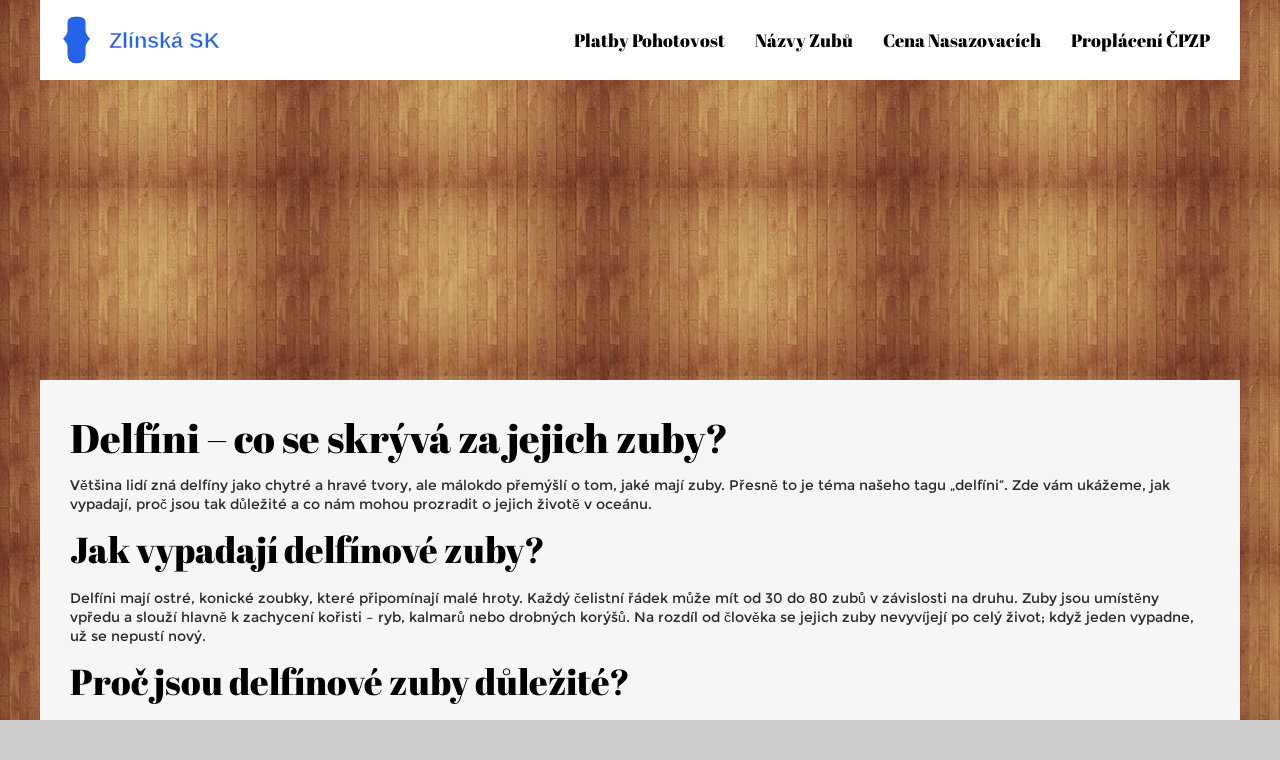

--- FILE ---
content_type: text/html; charset=UTF-8
request_url: https://vasenemocnicezlin.cz/tag/delfini/
body_size: 3970
content:

<!DOCTYPE html>
<html lang="cs" dir="ltr">

<head>
		<title>Delfíni – zajímavosti o zubech a péči</title>
	<meta charset="utf-8">
	<meta name="viewport" content="width=device-width, initial-scale=1">
	<meta name="robots" content="follow, index, max-snippet:-1, max-video-preview:-1, max-image-preview:large">
	<meta name="keywords" content="delfíni, zuby delfína, mořský život, zubní struktura, zajímavosti">
	<meta name="description" content="Objevte, jak vypadají zuby delfínů, proč jsou důležité pro jejich lov a co nám říkají o mořském světě. Praktické fakty i tipy v jedné sérii.">
	<meta property="og:title" content="Delfíni – zajímavosti o zubech a péči">
	<meta property="og:type" content="website">
	<meta property="og:website:modified_time" content="2024-07-25T09:44:25+00:00">
	<meta property="og:image" content="https://vasenemocnicezlin.cz/uploads/2024/07/co-jsou-zuby-na-delfina-vse-co-potrebujete-vedet.webp">
	<meta property="og:url" content="https://vasenemocnicezlin.cz/tag/delfini/">
	<meta property="og:locale" content="cs_CZ">
	<meta property="og:description" content="Objevte, jak vypadají zuby delfínů, proč jsou důležité pro jejich lov a co nám říkají o mořském světě. Praktické fakty i tipy v jedné sérii.">
	<meta property="og:site_name" content="Zlínská Stomatologická Klinika">
	<meta name="twitter:title" content="Delfíni – zajímavosti o zubech a péči">
	<meta name="twitter:description" content="Objevte, jak vypadají zuby delfínů, proč jsou důležité pro jejich lov a co nám říkají o mořském světě. Praktické fakty i tipy v jedné sérii.">
	<meta name="twitter:image" content="https://vasenemocnicezlin.cz/uploads/2024/07/co-jsou-zuby-na-delfina-vse-co-potrebujete-vedet.webp">
	<link rel="canonical" href="https://vasenemocnicezlin.cz/tag/delfini/">

	<script type="application/ld+json">
{
    "@context": "https:\/\/schema.org",
    "@type": "CollectionPage",
    "name": "Delfíni – zajímavosti o zubech a péči",
    "url": "https:\/\/vasenemocnicezlin.cz\/tag\/delfini\/",
    "keywords": "delfíni, zuby delfína, mořský život, zubní struktura, zajímavosti",
    "description": "Objevte, jak vypadají zuby delfínů, proč jsou důležité pro jejich lov a co nám říkají o mořském světě. Praktické fakty i tipy v jedné sérii.",
    "inLanguage": "cs-CZ",
    "publisher": {
        "@type": "Organization",
        "name": "Zlínská Stomatologická Klinika",
        "url": "https:\/\/vasenemocnicezlin.cz"
    },
    "hasPart": [
        {
            "@type": "BlogPosting",
            "@id": "https:\/\/vasenemocnicezlin.cz\/co-jsou-zuby-na-delfina-vse-co-potrebujete-vedet",
            "headline": "Co jsou zuby na delfína? Vše, co potřebujete vědět",
            "name": "Co jsou zuby na delfína? Vše, co potřebujete vědět",
            "keywords": "zuby delfína, delfíni, zvířecí zuby, zajímavosti o delfínech",
            "description": "Zuby delfína jsou fascinujícím tématem, které skrývá mnoho zajímavých informací. Tento článek poskytuje přehled o funkcích a struktuře delfíních zubů, jejich výměně a zásadní roli, kterou hrají v životě těchto fascinujících mořských tvorů. Přečtěte si, jak se delfíni starají o své zuby a proč jsou tyto zuby klíčovým nástrojem pro jejich přežití.",
            "inLanguage": "cs-CZ",
            "url": "https:\/\/vasenemocnicezlin.cz\/co-jsou-zuby-na-delfina-vse-co-potrebujete-vedet",
            "datePublished": "2024-07-25T09:44:25+00:00",
            "dateModified": "2024-07-25T09:44:25+00:00",
            "commentCount": 0,
            "author": {
                "@type": "Person",
                "@id": "https:\/\/vasenemocnicezlin.cz\/author\/tomas-kopecky\/",
                "url": "\/author\/tomas-kopecky\/",
                "name": "Tomáš Kopecký"
            },
            "image": {
                "@type": "ImageObject",
                "@id": "\/uploads\/2024\/07\/co-jsou-zuby-na-delfina-vse-co-potrebujete-vedet.webp",
                "url": "\/uploads\/2024\/07\/co-jsou-zuby-na-delfina-vse-co-potrebujete-vedet.webp",
                "width": "1280",
                "height": "720"
            },
            "thumbnail": {
                "@type": "ImageObject",
                "@id": "\/uploads\/2024\/07\/thumbnail-co-jsou-zuby-na-delfina-vse-co-potrebujete-vedet.webp",
                "url": "\/uploads\/2024\/07\/thumbnail-co-jsou-zuby-na-delfina-vse-co-potrebujete-vedet.webp",
                "width": "640",
                "height": "480"
            }
        }
    ],
    "potentialAction": {
        "@type": "SearchAction",
        "target": {
            "@type": "EntryPoint",
            "urlTemplate": "https:\/\/vasenemocnicezlin.cz\/search\/?s={search_term_string}"
        },
        "query-input": {
            "@type": "PropertyValueSpecification",
            "name": "search_term_string",
            "valueRequired": true
        }
    }
}
</script>
<script type="application/ld+json">
{
    "@context": "https:\/\/schema.org",
    "@type": "BreadcrumbList",
    "itemListElement": [
        {
            "@type": "ListItem",
            "position": 0,
            "item": {
                "@id": "https:\/\/vasenemocnicezlin.cz\/",
                "name": "Domů"
            }
        },
        {
            "@type": "ListItem",
            "position": 1,
            "item": {
                "@id": "https:\/\/vasenemocnicezlin.cz\/tag\/delfini\/",
                "name": "delfíni"
            }
        }
    ]
}
</script>

	<link rel="stylesheet" href="/css/main.css" type="text/css">
	<link rel="stylesheet" id="color-change" type="text/css" href="#">

	
<script async src="https://pagead2.googlesyndication.com/pagead/js/adsbygoogle.js?client=ca-pub-8213854237527814" crossorigin="anonymous"></script></head>

<body>
	

	<div class="boxed">
		<div class="overflow-content cat_boxed_wrapper">
			<header class="cat_top_wrapper">
				<div class="cat_logo">
					<a href="/">
												<img src="/images/logo.svg" alt="Zlínská Stomatologická Klinika">
											</a>
				</div>
				<div class="cat_menu_wrapper">
					<nav>
												<div class="collapse navbar-collapse cat_menu">
							<div class="close_btn">&times;</div>
							<div class="menu_overlay"></div>
							<ul class="nav navbar-nav">
																								<li > <a href="/platby-za-pohotovostni-sluzby-co-potrebujete-vedet">Platby pohotovost</a>
								</li>
																								<li > <a href="/jak-spravne-urcit-a-pojmenovat-jednotlive-zuby-nazvy-a-jejich-vyznam">Názvy zubů</a>
								</li>
																								<li > <a href="/kolik-stoji-nasazovaci-zuby-a-co-byste-meli-vedet">Cena nasazovacích</a>
								</li>
																								<li > <a href="/co-proplaci-ceska-prumyslova-zdravotni-pojistovna">Proplácení ČPZP</a>
								</li>
															</ul>
						</div>
											</nav>
				</div>
								<div class="menu_toggle">
					<span></span>
					<span></span>
					<span></span>
				</div>
							</header>

			<main class="cat_staff_wrapper cat_featured_service">
				<div class="container">
					
					<div class="top-content"><h1>Delfíni – co se skrývá za jejich zuby?</h1>
<p>Většina lidí zná delfíny jako chytré a hravé tvory, ale málokdo přemýšlí o tom, jaké mají zuby. Přesně to je téma našeho tagu „delfíni“. Zde vám ukážeme, jak vypadají, proč jsou tak důležité a co nám mohou prozradit o jejich životě v oceánu.</p>
<h2>Jak vypadají delfínové zuby?</h2>
<p>Delfíni mají ostré, konické zoubky, které připomínají malé hroty. Každý čelistní řádek může mít od 30 do 80 zubů v závislosti na druhu. Zuby jsou umístěny vpředu a slouží hlavně k zachycení kořisti – ryb, kalmarů nebo drobných korýšů. Na rozdíl od člověka se jejich zuby nevyvíjejí po celý život; když jeden vypadne, už se nepustí nový.</p>
<h2>Proč jsou delfínové zuby důležité?</h2>
<p>Zuby delfína nejsou určeny k žvýkání. Většinu potravy spolknou celou a jen je zachytí svými zoubky. To jim umožňuje lovit rychle a efektivně, což je klíčové v prostředí, kde se kořist často rychle vyhýbá. Navíc silná čelist a ostré zuby pomáhají delfínům rozdrtit krunýře menších živočichů.</p>
<p>Studie ukazují, že stav zubů může odhalit zdraví celého jedince. Zbytky potravy nebo poškozené zuby mohou signalizovat onemocnění ústní dutiny či problémy s výživou. Proto vědci často sbírají a analyzují delfínové zuby, aby lépe pochopili ekosystém oceánu.</p>
<p>Pokud vás zajímá více o tom, jak se starají o své zuby v přírodě, podívejte se na náš článek „Jak vypadají zuby delfína a jak se o ně starají?“. Najdete tam detailní popis struktury, různé druhy a tipy, jak rozpoznat zdravý úsměv u těchto mořských savců.</p>
<p>V závěru si připomeňme, že delfíni nejsou jen roztomilí akrobaté – jejich zuby jsou perfektním nástrojem k přežití v drsném oceánu. Když pochopíme, jak fungují, získáme nový pohled na celý mořský svět.</div>
					<div class="row">
												<div class="col-sm-6 col-lg-4">
							<div class="cat_staff_box">
								<div class="cat_hover_img">
																		<a href="/co-jsou-zuby-na-delfina-vse-co-potrebujete-vedet">
										<img src="/uploads/2024/07/co-jsou-zuby-na-delfina-vse-co-potrebujete-vedet.webp" class="img-responsive"
											alt="Co jsou zuby na delfína? Vše, co potřebujete vědět">
									</a>
																	</div>
								<div class="post-item-text">
									<h6>
										<a href="/co-jsou-zuby-na-delfina-vse-co-potrebujete-vedet" class="cat_view">
											Co jsou zuby na delfína? Vše, co potřebujete vědět
										</a>
									</h6>
									<p class="short-description">Zuby delfína jsou fascinujícím tématem, které skrývá mnoho zajímavých informací. Tento článek poskytuje přehled o funkcích a struktuře delfíních zubů, jejich výměně a zásadní roli, kterou hrají v životě těchto fascinujících mořských tvorů. Přečtěte si, jak se delfíni starají o své zuby a proč jsou tyto zuby klíčovým nástrojem pro jejich přežití.</p>
								</div>
								<a href="/co-jsou-zuby-na-delfina-vse-co-potrebujete-vedet" class="cat_view" data-hover="view menu"
									title="Co jsou zuby na delfína? Vše, co potřebujete vědět">
									Číst více								</a>
							</div>
						</div>
											</div>
					
									</div>
			</main>

			<footer class="cat_footer">
				<div class="container">
					<div class="row">
						<div class="col-md-3">
							<aside class="widget">
								<div class="footer_logo">
									<a href="/">
																				<img src="/images/logo.svg" alt="Zlínská Stomatologická Klinika">
																			</a>
								</div>
							</aside>
						</div>
						<div class="col-md-3">
							<aside class="widget">
								
																<div class="footer-links">
									<h3 class="footer-links-heading">Menu</h3>
									<ul class="links-list">
																														<li><a href="/o-nas">O nás</a></li>
																														<li><a href="/obchodni-podminky">Obchodní podmínky</a></li>
																														<li><a href="/zasady-ochrany-osobnich-udaju">Zásady ochrany osobních údajů</a></li>
																														<li><a href="/gdpr">GDPR</a></li>
																														<li><a href="/kontakt">Kontakt</a></li>
																			</ul>
								</div>
															</aside>
						</div>
						<div class="col-md-3">
							<aside class="widget">
															</aside>
						</div>
												<div class="col-md-3">
							<aside class="widget widget_recent_post">
								<h6 class="widget-title">Nedávný příspěvek</h6>
								<ul>
																											<li>
										<div class="cat_post_img">
																						<a href="/kompozitni-fazety-cena-naklady-a-vyhody">
												<img src="/uploads/2023/10/thumbnail-kompozitni-fazety-cena-naklady-a-vyhody.webp" alt="Kompozitní fazety cena: Náklady a výhody">
											</a>
																						<div class="cat_dish_img_caption"></div>
										</div>
										<div class="cat_post_data">
											<a href="/kompozitni-fazety-cena-naklady-a-vyhody">Kompozitní fazety cena: Náklady a výhody</a>
											<p>říj,  6 2023</p>
										</div>
									</li>
																											<li>
										<div class="cat_post_img">
																						<a href="/jaky-je-vliv-genetiky-na-mezizubni-kaz">
												<img src="/uploads/2023/09/thumbnail-jaky-je-vliv-genetiky-na-mezizubni-kaz.webp" alt="Jaký je vliv genetiky na mezizubní kaz?">
											</a>
																						<div class="cat_dish_img_caption"></div>
										</div>
										<div class="cat_post_data">
											<a href="/jaky-je-vliv-genetiky-na-mezizubni-kaz">Jaký je vliv genetiky na mezizubní kaz?</a>
											<p>zář, 13 2023</p>
										</div>
									</li>
																										</ul>
							</aside>
						</div>
											</div>
				</div>
			</footer>
			<footer class="cat_bottom_footer">
				<div class="container">
					<div class="row">
						<div class="cat_copyright  wow zoom">
							<p>&copy; 2026. Všechna práva vyhrazena.</p>
						</div>
					</div>
				</div>
			</footer>
		</div>

		<div class="totop">
			<div class="gototop">
				<a href="#">
					<div class="arrowgototop">
						<span class="go_to_top">
							<i class="fa fa-angle-up" aria-hidden="true"></i>
						</span>
					</div>
				</a>
			</div>
		</div>
	</div>

	<script src="/js/jquery.js" type="text/javascript"></script>
	<script src="/js/bootstrap.js" type="text/javascript"></script>
	<script src="/js/jquery.stellar.js" type="text/javascript"></script>
	<script src="/js/wow.js" type="text/javascript"></script>
	<script src="/js/plugins/gallery/jquery.magnific-popup.js" type="text/javascript"></script>
	<script src="/js/switcher.js" type="text/javascript"></script>
	<script src="/js/custom.js" type="text/javascript"></script>

	
</body>

</html>

--- FILE ---
content_type: text/html; charset=UTF-8
request_url: https://vasenemocnicezlin.cz/tag/delfini/
body_size: 3867
content:

<!DOCTYPE html>
<html lang="cs" dir="ltr">

<head>
		<title>Delfíni – zajímavosti o zubech a péči</title>
	<meta charset="utf-8">
	<meta name="viewport" content="width=device-width, initial-scale=1">
	<meta name="robots" content="follow, index, max-snippet:-1, max-video-preview:-1, max-image-preview:large">
	<meta name="keywords" content="delfíni, zuby delfína, mořský život, zubní struktura, zajímavosti">
	<meta name="description" content="Objevte, jak vypadají zuby delfínů, proč jsou důležité pro jejich lov a co nám říkají o mořském světě. Praktické fakty i tipy v jedné sérii.">
	<meta property="og:title" content="Delfíni – zajímavosti o zubech a péči">
	<meta property="og:type" content="website">
	<meta property="og:website:modified_time" content="2024-07-25T09:44:25+00:00">
	<meta property="og:image" content="https://vasenemocnicezlin.cz/uploads/2024/07/co-jsou-zuby-na-delfina-vse-co-potrebujete-vedet.webp">
	<meta property="og:url" content="https://vasenemocnicezlin.cz/tag/delfini/">
	<meta property="og:locale" content="cs_CZ">
	<meta property="og:description" content="Objevte, jak vypadají zuby delfínů, proč jsou důležité pro jejich lov a co nám říkají o mořském světě. Praktické fakty i tipy v jedné sérii.">
	<meta property="og:site_name" content="Zlínská Stomatologická Klinika">
	<meta name="twitter:title" content="Delfíni – zajímavosti o zubech a péči">
	<meta name="twitter:description" content="Objevte, jak vypadají zuby delfínů, proč jsou důležité pro jejich lov a co nám říkají o mořském světě. Praktické fakty i tipy v jedné sérii.">
	<meta name="twitter:image" content="https://vasenemocnicezlin.cz/uploads/2024/07/co-jsou-zuby-na-delfina-vse-co-potrebujete-vedet.webp">
	<link rel="canonical" href="https://vasenemocnicezlin.cz/tag/delfini/">

	<script type="application/ld+json">
{
    "@context": "https:\/\/schema.org",
    "@type": "CollectionPage",
    "name": "Delfíni – zajímavosti o zubech a péči",
    "url": "https:\/\/vasenemocnicezlin.cz\/tag\/delfini\/",
    "keywords": "delfíni, zuby delfína, mořský život, zubní struktura, zajímavosti",
    "description": "Objevte, jak vypadají zuby delfínů, proč jsou důležité pro jejich lov a co nám říkají o mořském světě. Praktické fakty i tipy v jedné sérii.",
    "inLanguage": "cs-CZ",
    "publisher": {
        "@type": "Organization",
        "name": "Zlínská Stomatologická Klinika",
        "url": "https:\/\/vasenemocnicezlin.cz"
    },
    "hasPart": [
        {
            "@type": "BlogPosting",
            "@id": "https:\/\/vasenemocnicezlin.cz\/co-jsou-zuby-na-delfina-vse-co-potrebujete-vedet",
            "headline": "Co jsou zuby na delfína? Vše, co potřebujete vědět",
            "name": "Co jsou zuby na delfína? Vše, co potřebujete vědět",
            "keywords": "zuby delfína, delfíni, zvířecí zuby, zajímavosti o delfínech",
            "description": "Zuby delfína jsou fascinujícím tématem, které skrývá mnoho zajímavých informací. Tento článek poskytuje přehled o funkcích a struktuře delfíních zubů, jejich výměně a zásadní roli, kterou hrají v životě těchto fascinujících mořských tvorů. Přečtěte si, jak se delfíni starají o své zuby a proč jsou tyto zuby klíčovým nástrojem pro jejich přežití.",
            "inLanguage": "cs-CZ",
            "url": "https:\/\/vasenemocnicezlin.cz\/co-jsou-zuby-na-delfina-vse-co-potrebujete-vedet",
            "datePublished": "2024-07-25T09:44:25+00:00",
            "dateModified": "2024-07-25T09:44:25+00:00",
            "commentCount": 0,
            "author": {
                "@type": "Person",
                "@id": "https:\/\/vasenemocnicezlin.cz\/author\/tomas-kopecky\/",
                "url": "\/author\/tomas-kopecky\/",
                "name": "Tomáš Kopecký"
            },
            "image": {
                "@type": "ImageObject",
                "@id": "\/uploads\/2024\/07\/co-jsou-zuby-na-delfina-vse-co-potrebujete-vedet.webp",
                "url": "\/uploads\/2024\/07\/co-jsou-zuby-na-delfina-vse-co-potrebujete-vedet.webp",
                "width": "1280",
                "height": "720"
            },
            "thumbnail": {
                "@type": "ImageObject",
                "@id": "\/uploads\/2024\/07\/thumbnail-co-jsou-zuby-na-delfina-vse-co-potrebujete-vedet.webp",
                "url": "\/uploads\/2024\/07\/thumbnail-co-jsou-zuby-na-delfina-vse-co-potrebujete-vedet.webp",
                "width": "640",
                "height": "480"
            }
        }
    ],
    "potentialAction": {
        "@type": "SearchAction",
        "target": {
            "@type": "EntryPoint",
            "urlTemplate": "https:\/\/vasenemocnicezlin.cz\/search\/?s={search_term_string}"
        },
        "query-input": {
            "@type": "PropertyValueSpecification",
            "name": "search_term_string",
            "valueRequired": true
        }
    }
}
</script>
<script type="application/ld+json">
{
    "@context": "https:\/\/schema.org",
    "@type": "BreadcrumbList",
    "itemListElement": [
        {
            "@type": "ListItem",
            "position": 0,
            "item": {
                "@id": "https:\/\/vasenemocnicezlin.cz\/",
                "name": "Domů"
            }
        },
        {
            "@type": "ListItem",
            "position": 1,
            "item": {
                "@id": "https:\/\/vasenemocnicezlin.cz\/tag\/delfini\/",
                "name": "delfíni"
            }
        }
    ]
}
</script>

	<link rel="stylesheet" href="/css/main.css" type="text/css">
	<link rel="stylesheet" id="color-change" type="text/css" href="#">

	
<script async src="https://pagead2.googlesyndication.com/pagead/js/adsbygoogle.js?client=ca-pub-8213854237527814" crossorigin="anonymous"></script></head>

<body>
	

	<div class="boxed">
		<div class="overflow-content cat_boxed_wrapper">
			<header class="cat_top_wrapper">
				<div class="cat_logo">
					<a href="/">
												<img src="/images/logo.svg" alt="Zlínská Stomatologická Klinika">
											</a>
				</div>
				<div class="cat_menu_wrapper">
					<nav>
												<div class="collapse navbar-collapse cat_menu">
							<div class="close_btn">&times;</div>
							<div class="menu_overlay"></div>
							<ul class="nav navbar-nav">
																								<li > <a href="/platby-za-pohotovostni-sluzby-co-potrebujete-vedet">Platby pohotovost</a>
								</li>
																								<li > <a href="/jak-spravne-urcit-a-pojmenovat-jednotlive-zuby-nazvy-a-jejich-vyznam">Názvy zubů</a>
								</li>
																								<li > <a href="/kolik-stoji-nasazovaci-zuby-a-co-byste-meli-vedet">Cena nasazovacích</a>
								</li>
																								<li > <a href="/co-proplaci-ceska-prumyslova-zdravotni-pojistovna">Proplácení ČPZP</a>
								</li>
															</ul>
						</div>
											</nav>
				</div>
								<div class="menu_toggle">
					<span></span>
					<span></span>
					<span></span>
				</div>
							</header>

			<main class="cat_staff_wrapper cat_featured_service">
				<div class="container">
					
					<div class="top-content"><h1>Delfíni – co se skrývá za jejich zuby?</h1>
<p>Většina lidí zná delfíny jako chytré a hravé tvory, ale málokdo přemýšlí o tom, jaké mají zuby. Přesně to je téma našeho tagu „delfíni“. Zde vám ukážeme, jak vypadají, proč jsou tak důležité a co nám mohou prozradit o jejich životě v oceánu.</p>
<h2>Jak vypadají delfínové zuby?</h2>
<p>Delfíni mají ostré, konické zoubky, které připomínají malé hroty. Každý čelistní řádek může mít od 30 do 80 zubů v závislosti na druhu. Zuby jsou umístěny vpředu a slouží hlavně k zachycení kořisti – ryb, kalmarů nebo drobných korýšů. Na rozdíl od člověka se jejich zuby nevyvíjejí po celý život; když jeden vypadne, už se nepustí nový.</p>
<h2>Proč jsou delfínové zuby důležité?</h2>
<p>Zuby delfína nejsou určeny k žvýkání. Většinu potravy spolknou celou a jen je zachytí svými zoubky. To jim umožňuje lovit rychle a efektivně, což je klíčové v prostředí, kde se kořist často rychle vyhýbá. Navíc silná čelist a ostré zuby pomáhají delfínům rozdrtit krunýře menších živočichů.</p>
<p>Studie ukazují, že stav zubů může odhalit zdraví celého jedince. Zbytky potravy nebo poškozené zuby mohou signalizovat onemocnění ústní dutiny či problémy s výživou. Proto vědci často sbírají a analyzují delfínové zuby, aby lépe pochopili ekosystém oceánu.</p>
<p>Pokud vás zajímá více o tom, jak se starají o své zuby v přírodě, podívejte se na náš článek „Jak vypadají zuby delfína a jak se o ně starají?“. Najdete tam detailní popis struktury, různé druhy a tipy, jak rozpoznat zdravý úsměv u těchto mořských savců.</p>
<p>V závěru si připomeňme, že delfíni nejsou jen roztomilí akrobaté – jejich zuby jsou perfektním nástrojem k přežití v drsném oceánu. Když pochopíme, jak fungují, získáme nový pohled na celý mořský svět.</div>
					<div class="row">
												<div class="col-sm-6 col-lg-4">
							<div class="cat_staff_box">
								<div class="cat_hover_img">
																		<a href="/co-jsou-zuby-na-delfina-vse-co-potrebujete-vedet">
										<img src="/uploads/2024/07/co-jsou-zuby-na-delfina-vse-co-potrebujete-vedet.webp" class="img-responsive"
											alt="Co jsou zuby na delfína? Vše, co potřebujete vědět">
									</a>
																	</div>
								<div class="post-item-text">
									<h6>
										<a href="/co-jsou-zuby-na-delfina-vse-co-potrebujete-vedet" class="cat_view">
											Co jsou zuby na delfína? Vše, co potřebujete vědět
										</a>
									</h6>
									<p class="short-description">Zuby delfína jsou fascinujícím tématem, které skrývá mnoho zajímavých informací. Tento článek poskytuje přehled o funkcích a struktuře delfíních zubů, jejich výměně a zásadní roli, kterou hrají v životě těchto fascinujících mořských tvorů. Přečtěte si, jak se delfíni starají o své zuby a proč jsou tyto zuby klíčovým nástrojem pro jejich přežití.</p>
								</div>
								<a href="/co-jsou-zuby-na-delfina-vse-co-potrebujete-vedet" class="cat_view" data-hover="view menu"
									title="Co jsou zuby na delfína? Vše, co potřebujete vědět">
									Číst více								</a>
							</div>
						</div>
											</div>
					
									</div>
			</main>

			<footer class="cat_footer">
				<div class="container">
					<div class="row">
						<div class="col-md-3">
							<aside class="widget">
								<div class="footer_logo">
									<a href="/">
																				<img src="/images/logo.svg" alt="Zlínská Stomatologická Klinika">
																			</a>
								</div>
							</aside>
						</div>
						<div class="col-md-3">
							<aside class="widget">
								
																<div class="footer-links">
									<h3 class="footer-links-heading">Menu</h3>
									<ul class="links-list">
																														<li><a href="/o-nas">O nás</a></li>
																														<li><a href="/obchodni-podminky">Obchodní podmínky</a></li>
																														<li><a href="/zasady-ochrany-osobnich-udaju">Zásady ochrany osobních údajů</a></li>
																														<li><a href="/gdpr">GDPR</a></li>
																														<li><a href="/kontakt">Kontakt</a></li>
																			</ul>
								</div>
															</aside>
						</div>
						<div class="col-md-3">
							<aside class="widget">
															</aside>
						</div>
												<div class="col-md-3">
							<aside class="widget widget_recent_post">
								<h6 class="widget-title">Nedávný příspěvek</h6>
								<ul>
																											<li>
										<div class="cat_post_img">
																						<a href="/doba-hojeni-zanetu-dasni-priciny-projevy-a-lecba">
												<img src="/uploads/2024/01/thumbnail-doba-hojeni-zanetu-dasni-priciny-projevy-a-lecba.webp" alt="Doba hojení zánětu dásní: Příčiny, projevy a léčba">
											</a>
																						<div class="cat_dish_img_caption"></div>
										</div>
										<div class="cat_post_data">
											<a href="/doba-hojeni-zanetu-dasni-priciny-projevy-a-lecba">Doba hojení zánětu dásní: Příčiny, projevy a léčba</a>
											<p>led, 28 2024</p>
										</div>
									</li>
																											<li>
										<div class="cat_post_img">
																						<a href="/keramicke-rovnatka-co-ocekavat-pri-prvni-navsteve-ortodontisty">
												<img src="/uploads/2023/09/thumbnail-keramicke-rovnatka-co-ocekavat-pri-prvni-navsteve-ortodontisty.webp" alt="Keramické rovnátka: Co očekávat při první návštěvě ortodontisty">
											</a>
																						<div class="cat_dish_img_caption"></div>
										</div>
										<div class="cat_post_data">
											<a href="/keramicke-rovnatka-co-ocekavat-pri-prvni-navsteve-ortodontisty">Keramické rovnátka: Co očekávat při první návštěvě ortodontisty</a>
											<p>zář, 11 2023</p>
										</div>
									</li>
																										</ul>
							</aside>
						</div>
											</div>
				</div>
			</footer>
			<footer class="cat_bottom_footer">
				<div class="container">
					<div class="row">
						<div class="cat_copyright  wow zoom">
							<p>&copy; 2026. Všechna práva vyhrazena.</p>
						</div>
					</div>
				</div>
			</footer>
		</div>

		<div class="totop">
			<div class="gototop">
				<a href="#">
					<div class="arrowgototop">
						<span class="go_to_top">
							<i class="fa fa-angle-up" aria-hidden="true"></i>
						</span>
					</div>
				</a>
			</div>
		</div>
	</div>

	<script src="/js/jquery.js" type="text/javascript"></script>
	<script src="/js/bootstrap.js" type="text/javascript"></script>
	<script src="/js/jquery.stellar.js" type="text/javascript"></script>
	<script src="/js/wow.js" type="text/javascript"></script>
	<script src="/js/plugins/gallery/jquery.magnific-popup.js" type="text/javascript"></script>
	<script src="/js/switcher.js" type="text/javascript"></script>
	<script src="/js/custom.js" type="text/javascript"></script>

	
</body>

</html>

--- FILE ---
content_type: text/html; charset=utf-8
request_url: https://www.google.com/recaptcha/api2/aframe
body_size: 267
content:
<!DOCTYPE HTML><html><head><meta http-equiv="content-type" content="text/html; charset=UTF-8"></head><body><script nonce="UcPUipsYy06DX0ZucbZE2g">/** Anti-fraud and anti-abuse applications only. See google.com/recaptcha */ try{var clients={'sodar':'https://pagead2.googlesyndication.com/pagead/sodar?'};window.addEventListener("message",function(a){try{if(a.source===window.parent){var b=JSON.parse(a.data);var c=clients[b['id']];if(c){var d=document.createElement('img');d.src=c+b['params']+'&rc='+(localStorage.getItem("rc::a")?sessionStorage.getItem("rc::b"):"");window.document.body.appendChild(d);sessionStorage.setItem("rc::e",parseInt(sessionStorage.getItem("rc::e")||0)+1);localStorage.setItem("rc::h",'1768843840952');}}}catch(b){}});window.parent.postMessage("_grecaptcha_ready", "*");}catch(b){}</script></body></html>

--- FILE ---
content_type: text/css; charset=utf-8
request_url: https://vasenemocnicezlin.cz/css/style.css
body_size: 6705
content:
body {
    background-image: url(../images/patterns/pattern-7.jpg) !important;
    background-attachment: fixed !important;
    font-family: 'Montserrat', sans-serif;
    font-size: 14px;
    line-height: 20px;
    color: #2b2b2b;
    background-color: #ccc;
    -webkit-font-smoothing: antialiased;
}

a,
a:hover,
a:focus,
a.active {
    outline: none;
    text-decoration: none;
    box-shadow: none;
    text-shadow: none;
}

button:focus {
    outline: none;
}

::selection {
    background: #cd3131;
    color: #fff;
    text-shadow: none;
}

body.boxed .cat_boxed_wrapper {
    margin: 0 auto;
    max-width: 1200px;
}

h1,
h2,
h3,
h4,
h5,
h6,
.h1,
.h2,
.h3,
.h4,
.h5,
.h6 {
    font-family: Abril Fatface;
    font-weight: 500;
    line-height: 1.1;
    color: #000000;
}

body .boxed .cat_boxed_wrapper {
    margin: 0 auto;
    max-width: 1200px;
}

.cat_red {
    color: #cd3131;
}

.p_t15 {
    padding-top: 15px;
}

.p_t30 {
    padding-top: 30px;
}

.p_t15 {
    padding-top: 15px;
}

.p_t20 {
    padding-top: 20px;
}

.overflow-content {
    overflow: hidden;
}

.cat_top_wrapper {
    width: 100%;
  	background-color: #fff;
    display: flex;
  	justify-content: space-between;
  	align-items: center;
  	flex-wrap: wrap;
    position: relative;
  	padding: 10px 15px;
}

.cat_top_heading {
    width: 100%;
    float: left;
    padding: 147px 0px 0px 70px;
}

.cat_heading_img {
    padding-left: 40px;
    width: 100%;
    float: left;
    transition: all 0.5s ease-in-out;
}

.cat_top_heading h2 {
    width: 100%;
    float: left;
    margin: 0px;
    color: #cd3131;
}

.cat_top_heading h1 {
    width: 100%;
    float: left;
    margin: 0px;
    line-height: 78px;
    padding-bottom: 41px;
}

.cat_menu_wrapper {
    position: relative;
    z-index: 10;
    overflow: hidden;
}

.menu_toggle {
    display: none;
}

.close_btn {
    opacity: 0;
    display: none;
}

li.dropdown_menu i.fa-caret-down {
    display: none;
}

.cat_menu {
   
}

.cat_menu ul {
    width: 100%;
    float: left;
    padding: 0px;
    margin: 0px;
}

.cat_menu ul li {
    float: left;
    list-style: none;
}

.cat_menu ul li a {
    color: #000000;
    font-size: 18px;
    font-family: Abril Fatface;
    text-transform: capitalize;
    margin: 0px 15px 0px;
    position: relative;
    padding: 0px;
    white-space: nowrap;
    transition: all 0.3s ease-in-out;
}

.cat_menu ul li:last-child a {
    margin-right: 0px;
}

.cat_menu ul li a.active {
    color: #cd3131;
}

.cat_menu ul li:first-child {
    margin-left: 20px;
}

.cat_menu ul li a:hover {
    color: #cd3131;
}

.cat_menu>ul>li>ul {
    visibility: hidden;
    opacity: 0;
    position: absolute;
    z-index: 100000;
    top: 102%;
    width: 180px;
    left: 0;
    box-shadow: 0 10px 15px 0 rgba(0, 0, 0, 0.3);
}

.cat_menu ul li:hover>ul {
    visibility: visible;
    opacity: 1;
    background: #fff;
    transform: translateY(0px);
    animation: slide_menu 0.1s;
}

.cat_menu ul li:hover>ul>li>ul {
    visibility: hidden;
    opacity: 0;
}

.cat_menu ul li ul li {
    display: block;
    padding: 0;
    text-align: left;
    width: 100%;
    margin-left: 0px !important;
}

.cat_menu ul li ul li a {
    font-size: 14px;
    font-weight: normal;
    padding: 10px 20px;
    color: #000;
    margin: 0px !important;
    width: 100%;
    display: block;
    transition: all 0.3s ease-in-out;
    -moz-transition: all 0.3s ease-in-out;
    -o-transition: all 0.3s ease-in-out;
    -ms-transition: all 0.3s ease-in-out;
    -webkit-transition: all 0.3s ease-in-out;
}

.cat_menu ul li ul li a:before {
    display: none;
}

.cat_menu ul>li>ul>li:hover a {
    background-color: #cd3131;
    color: #fff;
}

.cat_menu ul>li>ul>li>ul {
    position: absolute;
    left: 100%;
    top: 0;
    background-color: rgba(255, 255, 255, 0.8) !important;
}

.cat_menu ul>li>ul>li>ul li a:before {
    display: none;
}

.cat_menu ul li ul li:hover ul {
    opacity: 1;
    visibility: visible;
}

.cat_menu ul li ul li:hover ul li ul {
    opacity: 0;
    visibility: hidden;
}

.cat_menu ul li ul li ul li:hover ul {
    visibility: visible;
    opacity: 1;
}

.cat_menu ul>li>ul>li:hover ul li a {
    background-color: transparent;
    color: #000;
}

.cat_menu ul>li>ul>li>ul>li:hover a {
    background-color: #cd3131;
    color: #fff;
}

.cat_menu ul li ul li:hover ul li ul a {
    background-color: transparent;
    color: #000;
}

.cat_menu ul li ul li ul li ul li:hover a {
    background-color: #cd3131;
    color: #fff;
}

@keyframes slide_menu {
    from {
        transform: rotateY(35deg) skewX(10deg);
    }

    to {
        transform: rotateY(0deg) skewX(0deg);
    }
}

@-moz-keyframes slide_menu {
    from {
        -moz-transform: rotateY(35deg) skewX(10deg);
    }

    to {
        transform: rotateY(0deg) skewX(0deg);
    }
}

@-webkit-keyframes slide_menu {
    from {
        -webkit-transform: rotateY(35deg) skewX(10deg);
    }

    to {
        transform: rotateY(0deg) skewX(0deg);
    }
}

@-o-keyframes slide_menu {
    from {
        -o-transform: rotateY(35deg) skewX(10deg);
    }

    to {
        transform: rotateY(0deg) skewX(0deg);
    }
}

@-ms-keyframes slide_menu {
    from {
        -ms-transform: rotateY(35deg) skewX(10deg);
    }

    to {
        transform: rotateY(0deg) skewX(0deg);
    }
}

a.cat_view {
    font-size: 20px;
    color: #fff;
    font-family: Abril Fatface;
    text-transform: capitalize;
    transition: all 0.25s ease-in-out;
    width: 100%;
    float: left;
    display: inline-block;
}

a.cat_view i {
    position: relative;
    top: 0px;
    font-weight: 600;
    margin-left: 2px;
}

a.cat_view i:before {
    font-size: 16px;
}

a.cat_view:hover {
    color: #cd3131;
}

.cat_section_headings {
    width: 100%;
    float: left;
    text-align: center;
    z-index: 10;
    position: relative;
}

span.cat_subheading {
    width: 100%;
    float: left;
    font-size: 25px;
    color: #cd3131;
    font-family: 'Niconne', cursive;
}

.cat_section_headings h4 {
    width: 100%;
    float: left;
    color: #fff;
    margin: 0px;
    padding: 5px 0px 1px;
    text-transform: capitalize;
}

.cat_border {
    width: 53px;
    background-color: #cd3131;
    height: 1px;
    display: inline-block;
}

.cat_dish_overlay {
    position: absolute;
    background-color: rgba(0, 0, 0, 0.7);
    top: 0;
    left: 0;
    width: 100%;
    height: 100%;
}

.cat_dish_img_wrapper {
    width: 100%;
    float: left;
    padding-top: 40px;
    position: relative;
    z-index: 1;
}

.cat_dish_img {
    width: auto;
    float: left;
    margin: 0px 5px 5px 0px;
    position: relative;
    overflow: hidden;
}

.cat_dish_name {
    width: 255px;
    background-color: #fff;
    position: absolute;
    z-index: 1;
    top: 140px;
    right: -100%;
    padding: 25px 12px 25px 15px;
    transition: all 0.5s ease-in-out;
}

p.cat_dish_title {
    width: 100%;
    float: left;
    margin: 0px;
    font-size: 18px;
    text-transform: capitalize;
    padding-bottom: 4px;
}

p.cat_dish_title a {
    color: #cd3131;
}

.cat_dish_category {
    width: 100%;
    float: left;
}

.cat_dish_category ul {
    width: 100%;
    padding: 0px;
    margin: 0px;
}

.cat_dish_category ul li {
    float: left;
    list-style: none;
}

.cat_dish_category ul li a {
    text-transform: capitalize;
    color: #cd3131;
    display: block;
    position: relative;
    padding: 0px 5px;
}

.cat_dish_category ul li:first-child a {
    padding-left: 0px;
}

.cat_dish_category ul li:last-child a:after {
    display: none;
}

.cat_dish_category ul li a:after {
    content: "";
    background-color: #cd3131;
    transform: skewX(-15deg);
    -webkit-transform: skewX(-15deg);
    -moz-transform: skewX(-15deg);
    -o-transform: skewX(-15deg);
    -ms-transform: skewX(-15deg);
    display: inline-block;
    position: absolute;
    right: -1px;
    top: 3px;
    height: 15px;
    width: 1px;
}

.cat_dish_name span.dish_price {
    font-size: 20px;
    color: #cd3131;
    width: 100%;
    float: left;
    margin-top: 5px;
}

.cat_dish_img:hover .cat_dish_img_caption {
    top: 0;
}

.cat_dish_img:hover .cat_dish_name {
    right: 0px;
}

/*--Testimonial css start--*/

.cat_testi_wrapper {
    width: 100%;
    float: left;
    padding: 100px 0px;
    background-color: #fff;
}

.cat_testi_wrapper .cat_section_headings h4 {
    color: #000;
}

.cat_testi_inner {
    width: 100%;
    float: left;
    padding-top: 50px;
    position: relative;
}

.cat_testi_slider {
    width: 100%;
    float: left;
    background-color: #1d1d1d;
    padding-top: 20px;
    position: relative;
}

.cat_testi_box {
    width: 100%;
    float: left;
    -webkit-animation: fadeinanim 5s infinite;
    -moz-animation: fadeinanim 5s infinite;
    -o-animation: fadeinanim 5s infinite;
    animation: fadeinanim 5s infinite;
    -webkit-animation-timing-function: linear;
}

@keyframes fadeinanim {
    10% {
        opacity: 1;
    }

    25% {
        opacity: 50%;
    }

    92% {
        opacity: 90%;
    }
}

.cat_testi_img {
    width: 100%;
    float: left;
    padding-left: 5px;
    -webkit-backface-visibility: hidden;
    backface-visibility: hidden;
}

.cat_testi_img img {
    width: auto !important;
    -webkit-backface-visibility: hidden;
    backface-visibility: hidden;
}

.cat_testi_data {
    width: 100%;
    float: left;
    padding: 70px 61px 0px 5px;
}

.cat_testi_data h5 {
    width: 100%;
    float: left;
    margin: 0px;
    color: #fff;
    padding-bottom: 5px;
}

.cat_testi_data span {
    width: 100%;
    float: left;
    color: #fff;
    font-size: 15px;
}

.cat_testi_data p {
    width: 100%;
    float: left;
    color: #fff;
    margin: 0px;
    padding-top: 10px;
}

span.nws_date {
    width: 100%;
    float: left;
    font-size: 30px;
    color: #cd3131;
    font-family: Abril Fatface;
    padding-bottom: 5px;
}

span.nws_month {
    width: 100%;
    float: left;
    font-size: 20px;
    text-transform: capitalize;
    color: #cd3131;
    font-family: Abril Fatface;
}

.input_wrapper {
    position: relative;
    float: left;
}

button.cat-btn {
    background-color: #cd3131;
    border: 1px solid #cd3131;
    color: #fff;
    font-size: 24px;
    padding: 12px 30px;
    margin-left: 8px;
    position: relative;
    z-index: 1;
}

.cat-btn:before {
    content: "";
    position: absolute;
    z-index: -1;
    top: 0;
    bottom: 0;
    left: 0;
    right: 0;
    background: #fff;
    -webkit-transform: scaleY(0);
    transform: scaleY(0);
    -webkit-transform-origin: 50%;
    transform-origin: 50%;
    -webkit-transition-property: transform;
    transition-property: transform;
    -webkit-transition-duration: 0.3s;
    transition-duration: 0.3s;
    -webkit-transition-timing-function: ease-out;
    transition-timing-function: ease-out;
}

button.cat-btn:hover:before {
    -webkit-transform: scaleY(1);
    transform: scaleY(1);
}

button.cat-btn:hover i {
    color: #cd3131;
}

footer.cat_footer {
    width: 100%;
    float: left;
    background-color: #000000;
    padding: 55px 0px;
    overflow: hidden;
}

.footer_logo a img {
	width: 150px;
  	max-width: 100%;
  	height: auto;
}

.widget {
    width: 100%;
    float: left;
}

.cat_footer h6.widget-title {
    color: #fff;
    width: 100%;
    float: left;
    text-transform: capitalize;
    margin: 0px;
    padding-bottom: 23px;
}

.widget ul {
    list-style: none;
    padding: 0;
    margin: 0;
}

.cat_footer .widget.recent_post_feed ul li .content p {
    color: #cd3131;
    text-decoration: none;
    margin-bottom: 0px;
}

.cat_footer aside.widget.widget_recent_post ul li {
    width: 100%;
    float: left;
    margin-bottom: 5px;
}

.footer-links {
	margin: 0 0 20px 0;
}

.footer-links h3 {
    font-size: 20px;
    color: #fff;
}

.footer-links ul {
    list-style: none;
    padding-left: 0;
}

.footer-links ul li {
    padding: 5px 0;
}

.footer-links ul li a {
    color: #fff;
}

.widget.widget_recent_post ul li .cat_post_img {
    width: 70px;
    height: 60px;
    float: left;
    margin: 0px 10px 10px 0px;
    position: relative;
    overflow: hidden;
}

.widget.widget_recent_post .cat_dish_img_caption {
    position: absolute;
    top: 100%;
    left: 0;
    right: 0;
    bottom: 0;
    background: rgba(205, 49, 49, 0.63);
    text-align: center;
    transition: all 0.5s ease;
}

aside.widget.widget_recent_post ul li .cat_post_data a {
    color: #666666;
    text-decoration: none;
}

aside.widget.widget_recent_post ul li .cat_post_data p {
    color: #cd3131;
    text-decoration: none;
    margin-bottom: 0px;
}

aside.widget.widget_recent_post ul li:hover .cat_dish_img_caption {
    top: 0px;
}

footer.cat_bottom_footer {
    width: 100%;
    float: left;
    background-color: #000;
    padding: 20px;
    position: relative;
}

footer.cat_bottom_footer:before {
    position: absolute;
    background-color: #161616;
    width: 770px;
    content: "";
    top: 0;
    left: 50%;
    height: 1px;
    transform: translate(-50%);
}

.cat_copyright {
    width: 100%;
    float: left;
    text-align: center;
}

.cat_copyright p {
    width: 100%;
    float: left;
    margin: 0px;
    color: #a1a1a1;
}

span.cat_cal_icon {
    position: absolute;
    top: 49px;
    right: 8px;
    color: #666;
}

span.cat_cal_icon i:before {
    font-size: 13px;
}

.cat_button {
    float: left;
    width: 100%;
    text-align: center;
    margin-top: 30px;
}

.cat_button .btn {
    padding: 9px 37px;
    font-size: 14px;
    border-radius: 6px;
    color: #fff;
    background-color: #cd3131;
    position: relative;
    z-index: 1;
    text-transform: capitalize;
}

.cat_button .btn:before {
    content: "";
    position: absolute;
    z-index: -1;
    top: 0;
    bottom: 0;
    left: 0;
    right: 0;
    background: #fff;
    -webkit-transform: scaleY(0);
    transform: scaleY(0);
    -webkit-transform-origin: 50%;
    transform-origin: 50%;
    -webkit-transition-property: transform;
    transition-property: transform;
    -webkit-transition-duration: 0.3s;
    transition-duration: 0.3s;
    -webkit-transition-timing-function: ease-out;
    transition-timing-function: ease-out;
    border-radius: 6px;
}

.cat_button .btn:hover {
    color: #cd3131;
}

.cat_button .btn:hover:before {
    transform: scaleY(1);
}

.cat_menu_wrapper_2 {
    width: 100%;
    float: left;
}

.cat_logo {
  	padding: 0 30px 0 0;
}

.cat_logo a {
  	display: inline-block;
    font-family: Abril Fatface;
    font-weight: 500;
    font-size: 28px;
    color: #cd3131;
    line-height: 1.2;
    margin: 0;
}

.cat_logo a img {
	width: 300px;
  	max-width: 100%;
  	height: auto;
}

.cat_quick_menu {
    position: absolute;
    top: 0;
    z-index: 1;
    left: 50%;
    margin-left: -52px;
    text-align: center;
    z-index: 100000000;
}

.cat_menu_img img {
    border-radius: 4px;
}

.cat_menu_category {
    width: 100%;
    float: left;
    padding: 30px;
    text-align: left;
}

.cat_menu_category p {
    font-size: 14px;
    width: 100%;
    float: left;
    margin: 0px;
    text-transform: capitalize;
}

.cat_menu_events {
    width: 100%;
    float: left;
    text-align: center;
    padding-top: 20px;
}

ul.cat_menu_check {
    width: 100%;
    float: left;
    padding: 0px;
    margin: 0px;
}

ul.cat_menu_check li {
    float: left;
    list-style: none;
    border: 1px solid #000;
    border-radius: 4px;
    margin-right: 16px;
    position: relative;
    cursor: pointer;
    padding-bottom: 10px;
}

ul.cat_menu_check li:last-child {
    margin-right: 0px;
}

.check_title {
    position: absolute;
    top: 15px;
    width: 100%;
    text-align: center;
    cursor: pointer;
}

span.cat_tab_icon i:before {
    font-size: 36px;
}

ul.cat_menu_check li input[type=checkbox]:checked+label {
    color: #cd3131 !important;
}

ul.cat_menu_check li label {
    font-weight: 400;
    display: block;
    margin: 0px;
}

span.cat_tab_icon {
    width: 100%;
    float: left;
    cursor: pointer;
}

ul.cat_menu_check li input[type="checkbox"] {
    min-width: 128px;
    top: 50%;
    left: 0;
    cursor: pointer;
    visibility: hidden;
    margin: 0px;
    z-index: 10000;
}

ul.cat_menu_check li.check_border_color {
    border-color: #cd3131;
}

.cat_tab_form {
    width: 100%;
    float: left;
}

div#err3 {
    width: 100%;
    float: left;
    position: absolute;
    top: 72%;
}

.cat_bread_wrapper {
    width: 100%;
    float: left;
    background-color: #cd3131;
    padding: 28px 0px 28px 0px;
}

.cat_bread_wrapper.fixed-top {
    position: fixed;
    top: 0;
    z-index: 1000000000;
}

.cat_bread_wrapper.fixed-top {
    padding: 10px 0px 10px 0px;
    -webkit-transition: height .4s ease, opacity .3s ease;
    -o-transition: height .4s ease, opacity .3s ease;
    transition: height .4s ease, opacity .3s ease;
}

body.boxed .cat_boxed_wrapper .cat_bread_wrapper.fixed-top {
    max-width: 1200px;
}

.cat_breadcrumbs {
    width: 100%;
    float: left;
}

.cat_breadcrumbs h1,
.cat_breadcrumbs h3 {
    margin: 0px;
    color: #fff;
    text-transform: capitalize;
    width: auto;
    float: left;
    display: inline-block;
}

.cat_breadcrumbs h1 {
    font-size: 40px;
}

.cat_bread_wrapper .breadcrumb li {
    color: #fff;
    text-transform: capitalize;
    font-size: 16px;
}

.cat_bread_wrapper .breadcrumb li a {
    color: #fff;
    text-transform: capitalize;
    font-size: 16px;
    transition: all 0.25s ease-in-out;
    -webkit-transition: all 0.25s ease-in-out;
    -o-transition: all 0.25s ease-in-out;
    -ms-transition: all 0.25s ease-in-out;
    -moz-transition: all 0.25s ease-in-out;
}

.cat_bread_wrapper .breadcrumb li a:hover {
    color: #000;
}

.cat_bread_wrapper .breadcrumb>li+li:before {
    color: #fff;
}

.cat_bread_wrapper .breadcrumb {
    padding: 0;
    margin-bottom: 0;
    background-color: transparent;
    border-radius: 0px;
    float: right;
    padding-top: 14px;
}

.cat_bread_wrapper .breadcrumb h3 {
    width: 100%;
    float: left;
    color: #fff;
    text-transform: capitalize;
    margin: 0px;
}

.cat_about_section {
    width: 100%;
    float: left;
    padding: 100px 0px;
    background-color: #f6f6f6;
}

.cat_about_section .cat_section_headings h4 {
    color: #000;
}

.cat_about_content h6 {
    width: 100%;
    float: left;
    margin: 0px;
    margin-bottom: 15px;
}

.cat_about_content p {
    width: 100%;
    float: left;
    margin: 0px;
    margin-bottom: 25px;
}

.cat_about_content {
    width: 100%;
    float: left;
    margin-top: 45px;
}

.cat_about_img:hover .cat_add_img_caption {
    top: 9px;
}

.cat_about_img:hover .cat_add_zoom.cat_so_icons ul {
    transform: scale(1);
    -moz-transform: scale(1);
    -ms-transform: scale(1);
    -o-transform: scale(1);
    -webkit-transform: scale(1);
}

.cat_add_zoom.cat_so_icons ul {
    width: 100%;
    float: left;
    padding: 0px;
    margin: 0px;
    list-style: none;
    text-align: center;
    transform: scale(0);
    -moz-transform: scale(0);
    -ms-transform: scale(0);
    -o-transform: scale(0);
    -webkit-transform: scale(0);
    transition-delay: 0.3s !important;
    -moz-transition-delay: 0.3s !important;
    -ms-transition-delay: 0.3s !important;
    -o-transition-delay: 0.3s !important;
    -webkit-transition-delay: 0.3s !important;
    transition: all 0.4s;
    -moz-transition: all 0.4s;
    -ms-transition: all 0.4s;
    -o-transition: all 0.4s;
    -webkit-transition: all 0.4s;
}

.cat_add_zoom.cat_so_icons ul li {
    float: left;
    display: inline-block;
}

.cat_add_zoom.cat_so_icons ul li a {
    color: #000;
    font-size: 16px;
    width: 40px;
    height: 40px;
    display: block;
    line-height: 40px;
    background-color: #fff;
    border-radius: 100%;
    margin-left: 10px;
    transition: all 0.5s ease-in-out;
    -webkit-transition: all 0.5s ease-in-out;
    -moz-transition: all 0.5s ease-in-out;
    -o-transition: all 0.5s ease-in-out;
    -ms-transition: all 0.5s ease-in-out;
    position: relative;
    z-index: 1;
    text-align: center;
}

.cat_add_zoom.cat_so_icons ul li a:before {
    content: "";
    position: absolute;
    z-index: -1;
    top: 0;
    left: 0;
    right: 0;
    bottom: 0;
    background-color: #cd3131;
    -webkit-transform: scale(0);
    transform: scale(0);
    -webkit-transition-property: transform;
    transition-property: transform;
    -webkit-transition-duration: 0.3s;
    transition-duration: 0.3s;
    -webkit-transition-timing-function: ease-out;
    transition-timing-function: ease-out;
    border-radius: 100%;
    border: 1px solid #cd3131;
}

.cat_add_zoom.cat_so_icons ul li:hover a:before {
    -webkit-transform: scale(1);
    transform: scale(1);
}

.cat_add_zoom.cat_so_icons ul li:hover a i {
    color: #fff;
}

.cat_about_content a.cat_view {
    color: #000;
    text-transform: none;
}

.cat_about_content a.cat_view i {
    top: 0px;
}

.cat_about_content a.cat_view i:before {
    font-size: 15px;
}

.cat_about_content a.cat_view:hover {
    color: #cd3131;
}

.cat_history_wrapper {
    background-color: #fff;
    width: 100%;
    float: left;
    padding: 100px 0px;
}

.cat_history_more a.cat_view {
    color: #000;
    padding-top: 13px;
    float: left;
    width: 100%;
}

.cat_history_more a.cat_view:hover {
    color: #cd3131;
}

.cat_history_wrapper .cat_section_headings h4 {
    color: #000;
}

.cat_history_inner {
    width: 100%;
    float: left;
    margin-top: 45px;
}

.cat_history_inner h6 {
    width: 100%;
    float: left;
    margin: 0px;
    margin-bottom: 25px;
    line-height: 25px;
}

.cat_history_box {
    width: 100%;
    float: left;
}

.cat_best_service_wrapper {
    width: 100%;
    float: left;
    background-image: url(https://placehold.it/1900X1000);
    background-size: cover;
    padding: 100px 0px;
    position: relative;
}

.cat_best_service_wrapper .cat_section_headings span.cat_subheading {
    color: #fff;
}

.cat_best_service_wrapper .cat_border {
    background-color: #fff;
}

.cat_best_service_content {
    width: 100%;
    text-align: center;
    position: relative;
    z-index: 10;
    margin-top: 45px;
    float: left;
    padding: 0px 118px;
}

.cat_best_service_content h6 {
    color: #fff;
    width: 100%;
    float: left;
    margin: 0px;
}

.cat_best_service_content p {
    width: 100%;
    float: left;
    color: #fff;
    margin: 0px;
    margin-top: 15px;
    position: relative;
    z-index: 10;
}

.cat_staff_wrapper {
    width: 100%;
    float: left;
    padding: 100px 0px;
    background-color: #fff;
}

.cat_staff_wrapper .cat_section_headings h4 {
    color: #000;
}

/*-------------------------- top content --------------------- */

.top-content {
	padding: 20px 0;
}

.top-content h1 {
	font-size: 40px;
    line-height: 1.4;
  	margin: 0 0 10px 0;
}

@media screen and (max-width: 768px) {
	.top-content h1 {
        font-size: 36px;
    }
}

.top-content h2 {
	font-size: 36px;
    line-height: 1.4;
  	margin: 0 0 15px 0;
}

@media screen and (max-width: 768px) {
	.top-content h2 {
        font-size: 30px;
        margin: 0 0 10px 0;
    }
}

.top-content p {
	line-height: 1.4;
}

/*------------------------- top content end ----------------- */

.cat_staff_box {
    width: 100%;
    float: left;
}

.cat_staff_img {
    width: 100%;
    float: left;
    overflow: hidden;
}

.cat_staff_img.cat_hover_img .cat_add_img_caption {
    background: rgba(0, 0, 0, 0.8);
}

.cat_staff_img img {
    transition: all 0.5s ease-in-out;
    -webkit-transition: all 0.5s ease-in-out;
    -moz-transition: all 0.5s ease-in-out;
    -ms-transition: all 0.5s ease-in-out;
}

.cat_staff_box:hover .cat_staff_img img {
    -webkit-transform: scale(1.3);
    transform: scale(1.3);
}

.cat_staff_img img {
    width: 100%;
}

.cat_staff_box h6 {
    width: 100%;
    float: left;
    margin: 0;
    margin-top: 17px;
    text-transform: capitalize;
}

.cat_staff_box p {
    width: 100%;
    float: left;
    margin: 0px;
    margin: 10px 0px 23px;
}

.cat_staff_box a.cat_view {
    color: #000;
    text-transform: none;
}

.cat_staff_box a.cat_view:hover {
    color: #cd3131;
}

.cat_staff_box a.cat_view i:before {
    font-size: 17px;
}

.cat_staff_box a.cat_view i {
    top: 0px;
    margin-left: 6px;
}

.cat_about_testimonial {
    width: 100%;
    float: left;
    background-image: url(https://placehold.it/1400X440);
    padding: 100px 0px;
    background-attachment: fixed;
    position: relative;
    background-size: cover;
}

.cat_about_slider {
    width: 100%;
    float: left;
    text-align: center;
    position: relative;
    z-index: 1000;
}

.cat_about_slider p {
    width: 100%;
    float: left;
    color: #fff;
    padding-top: 20px;
    margin: 0px;
    line-height: 25px;
}

.cat_about_slider h6 {
    width: 100%;
    float: left;
    color: #fff;
    margin: 0px;
    padding: 10px 0px 10px;
    text-transform: capitalize;
}

span.cat_ad_no {
    color: #cd3131;
}

.cat_hover_img {
    position: relative;
}

.cat_hover_img .cat_add_img_caption {
    position: absolute;
    top: 100%;
    left: 9px;
    right: 9px;
    bottom: 9px;
    background: rgba(205, 49, 49, 0.8);
    text-align: center;
    transition: all 0.8s ease;
}

.cat_staff_box:hover h6 {
    color: #cd3131;
}

.cat_staff_box:hover .cat_add_img_caption {
    top: 9px;
}

.cat_add_zoom {
    display: block;
    position: absolute;
    top: 50%;
    left: 50%;
    z-index: 100;
    color: #fff;
    transform: translate(-50%, -50%);
}

.cat_add_zoom a.advantage_zoom i {
    color: #fff;
    text-align: center;
    transform: scale(0);
    transition-delay: 0.3s !important;
    transition: all 0.4s;
    display: block;
}

.cat_staff_box:hover .cat_add_zoom a.advantage_zoom i {
    transform: scale(1);
    -moz-transform: scale(1);
    -ms-transform: scale(1);
    -o-transform: scale(1);
    -webkit-transform: scale(1);
}

.cat_dish_price {
    display: inline-block;
    position: absolute;
    top: 50%;
    transform: translateY(-50%);
    left: 16px;
    z-index: 100;
    color: #fff;
    right: 16px;
    text-align: center;
}

.cat_dish_price .cat_dish_pri {
    text-align: center;
    transition-delay: 0.3s;
    transition: all 0.5s;
    -webkit-transition: all 0.5s;
    transform: scale(0);
    float: none;
    display: inline-block;
}

.cat_dish_price h5 {
    color: #fff;
    margin: 0px;
    padding-bottom: 15px;
    text-transform: capitalize;
}

span.cat_dish_dolar {
    font-size: 30px;
    font-family: abril;
    font-weight: 800;
    width: 100%;
}

.cat_staff_wrapper.cat_featured_service {
    background-color: #f6f6f6;
}

.cat_staff_wrapper.cat_featured_service .cat_staff_box .cat_add_zoom {
    top: 50%;
    left: 50%;
    transform: translate(-50%, -50%);
}

.cat_about_content.cat_spacl_events {
    margin-top: 0px;
}

.cat_staff_wrapper.cat_featured_service .cat_staff_box .cat_add_zoom a i:before {
    font-size: 90px;
    display: block;
}

span.cat_cat_icon {
    width: 70px;
    height: 70px;
    background-color: #cd3131;
    display: block;
    color: #fff;
    line-height: 70px;
    text-align: center;
    border-radius: 50%;
    position: relative;
    z-index: 1;
    float: left;
}

.cat_cat_data {
    width: 87%;
    float: left;
    padding-left: 30px;
}

.cat_cat_data h5 {
    width: 100%;
    float: left;
    margin: 0px;
    padding-bottom: 10px;
}

.cat_cat_data p {
    width: 100%;
    float: left;
    margin-bottom: 0px;
}

span.cat_cat_icon:before {
    content: "";
    position: absolute;
    z-index: -1;
    top: 0;
    left: 0;
    right: 0;
    bottom: 0;
    background: #fff;
    transform: scale(0);
    transition-property: transform;
    transition-duration: 0.3s;
    transition-timing-function: ease-out;
    border-radius: 100%;
    border: 1px solid #cd3131;
}

.cat_about_content.cat_spacl_events .cat_section_headings {
    text-align: left;
}

.cat_about_content.cat_spacl_events .cat_section_headings h3 {
    margin: 0px;
}

.cat_about_content.cat_spacl_events p {
    margin-top: 20px;
}

sub.cat_event_date {
    position: relative;
    margin-left: 12px;
}

sub.cat_event_date:before {
    content: "";
    background-color: #fff;
    transform: skewX(-15deg);
    display: inline-block;
    position: absolute;
    left: -4px;
    top: -6px;
    height: 36px;
    width: 2px;
}

/*--Blog css start--*/

.cat_blog_wrapper {
    width: 100%;
    float: left;
    padding: 100px 0px;
    background-color: #fff;
}

@media screen and (max-width: 768px) {
    .cat_blog_wrapper {
        padding: 40px 0px;
    }
}

.cat_blog_post {
    width: 100%;
    float: left;
}

.cat_blog_post_img {
    width: 100%;
    float: left;
}

.cat_blog_post_img:hover .cat_add_img_caption {
    top: 9px;
}

.cat_blog_post_img:hover .cat_add_zoom a i {
    transform: scale(1);
    -moz-transform: scale(1);
    -ms-transform: scale(1);
    -o-transform: scale(1);
    -webkit-transform: scale(1);
}

.cat_blog_post_img .cat_add_zoom a i:before {
    font-size: 90px;
}

.cat_blog_post_content {
    width: 100%;
    float: left;
    padding: 50px 0px 0px;
}

.cat_post_date_wrapper {
    width: 155px;
    float: left;
}

.cat_post_date {
    width: 100%;
    float: left;
    padding-bottom: 25px;
}

.cat_post_date span.cat_big_letter {
    font-size: 40px;
}

.cat_post_date ul.cat_post_details {
    width: 100%;
    float: left;
    padding: 0px;
    margin: 0px;
    list-style: none;
}

.cat_post_date h6 {
    width: 100%;
    float: left;
    margin: 0px;
    padding-bottom: 14px;
    line-height: 20px;
}

.cat_post_date ul.cat_post_details li {
    width: 100%;
    float: left;
    margin-bottom: 3px;
}

.cat_post_date ul.cat_post_details li.pst_author {
    color: #000;
    display: block;
}

.cat_post_date ul.cat_post_details li.pst_author span.pst_icon {
    color: #cd3131;
    width: 10%;
    float: left;
    margin-right: 5px;
}

.cat_post_date ul.cat_post_details li.pst_cmnt a {
    color: #000;
    display: block;
}

.cat_post_date ul.cat_post_details li.pst_cmnt span.pst_icon {
    color: #cd3131;
    width: 10%;
    float: left;
    margin-right: 5px;
}

.cat_post_date ul.cat_post_details li.pst_like a {
    color: #000;
    display: block;
}

.cat_post_date ul.cat_post_details li.pst_like span.pst_icon {
    color: #cd3131;
    width: 10%;
    float: left;
    margin-right: 5px;
}

.cat_post_date ul.cat_post_details li.pst_tweet a {
    color: #000;
    display: block;
}

.cat_post_date ul.cat_post_details li.pst_tweet span.pst_icon {
    color: #cd3131;
    width: 10%;
    float: left;
    margin-right: 5px;
}

.cat_post_date ul.cat_post_details li.pst_write a {
    color: #000;
    display: block;
}

.cat_post_date ul.cat_post_details li.pst_write span.pst_icon {
    color: #cd3131;
    width: 10%;
    float: left;
    margin-right: 5px;
}

.cat_post_list {
    width: 100%;
    float: left;
    padding: 20px 0px;
    position: relative;
}

.cat_post_tags a {
    color: #cd3131;
}

.tag-cloud-link {
    color: #cd3131;
}

.cat_post_list:before {
    background-color: #e2e2e2;
    height: 1px;
    width: 131px;
    content: "";
    position: absolute;
    top: 0px;
    left: 0px;
}

.cat_post_list:after {
    background-color: #e2e2e2;
    height: 1px;
    width: 131px;
    content: "";
    position: absolute;
    top: auto;
    left: 0px;
    bottom: 0px;
}

.cat_post_list h6 {
    width: 100%;
    float: left;
    margin: 0px;
    padding-bottom: 6px;
}

ul.cat_post_tags {
    width: 100%;
    float: left;
    padding: 0px;
    margin: 0px;
    list-style: none;
}

ul.cat_post_tags li {
    float: left;
}

ul.cat_post_tags li a {
    color: #cd3131;
    margin-right: 5px;
    position: relative;
}

ul.cat_post_tags li a:before {
    content: ",";
    position: absolute;
    left: -4px;
    top: -1px;
    color: #cd3131;
}

ul.cat_post_tags li:first-child a:before {
    content: "";
}

ul.cat_post_category {
    width: 100%;
    float: left;
    padding: 0px;
    margin: 0px;
    list-style: none;
}

ul.cat_post_category li {
    float: left;
}

ul.cat_post_category li a {
    color: #cd3131;
    margin-right: 5px;
    position: relative;
}

ul.cat_post_category li a:before {
    content: ",";
    position: absolute;
    left: -4px;
    top: -1px;
    color: #cd3131;
}

ul.cat_post_category li:first-child a:before {
    content: "";
}

.cat_pst_like_count {
    width: 100%;
    float: left;
    padding-top: 20px;
}

.cat_pst_like_count h6 {
    margin: 0px;
}

.cat_post_data_wrapper {
    width: 81%;
    float: left;
    padding-left: 14px;
}

.cat_single_post_data {
    width: 100%;
    float: left;
    padding-bottom: 80px;
}

.cat_single_post_data h5 {
    margin: 0px;
    text-transform: capitalize;
    width: 100%;
    float: left;
    padding-bottom: 23px;
}

.cat_single_post_data h5 a {
    color: #000;
    transition: all 0.3s ease-in-out;
}

.cat_single_post_data h5 a:hover {
    color: #cd3131;
}

.cat_single_post_data p {
    width: 100%;
    float: left;
    margin: 0px;
}


/*------------------------ blog-post-styles ------------------------*/

.single-post-text img {
	margin: 15px 0 10px 0;
}

.single-post-text h2 {
    font-size: 28px;
	margin-top: 15px;
    margin-bottom: 10px;
}

.single-post-text h3 {
    font-size: 24px;
	margin-top: 15px;
    margin-bottom: 10px;
}

.single-post-text p {
	margin: 0 0 10px 0;
}

.single-post-text a{
	color: #cd3131;
}

.single-post-text ol {
	padding-left: 15px;
}

.single-post-text ol li {
	padding: 5px 0;
}

.single-post-text ul {
	list-style: none;
  	padding-left: 15px;
}

.single-post-text ul li {
	padding: 5px 0;
}

.single-post-text ul li,
.single-post-text ul li a {
	color: #000;
}

.single-post-text blockquote {
  	font-style: italic;
	padding: 10px 20px;
    margin: 10px 0 20px 0;
    font-size: 17.5px;
    border-left: 5px solid #ddd;
}

.single-post-text table {
	width: 100%;
  	border: 1px solid #ddd;
  	background-color: #fff;
  	border-collapse: collapse;
  	margin: 15px 0;
}

.single-post-text table,
.single-post-text td,
.single-post-text th {
	border: 1px solid #ddd;
    border-collapse: collapse;
  	padding: 10px 15px;
}

.single-post-text td,
.single-post-text th {
	border: 1px solid #ddd;
    border-collapse: collapse;
  	padding: 10px 15px;
}

/*---------------------- blog-post-styles end ----------------------*/

.comments-area {
    width: 100%;
    float: left;
}

.comments-area h3.comments-title {
    width: 100%;
    float: left;
    margin: 0px;
}

.comments-area ol.comment-list {
    width: 100%;
    float: left;
    padding: 0px;
    list-style: none;
    margin: 0px;
    margin-top: 45px;
}

.comments-area ol.comment-list li.comments {
    width: 100%;
    float: left;
    list-style: none;
}

ol.children {
    margin-left: 60px;
}

.comment_body {
    width: 100%;
    float: left;
    margin-bottom: 30px;
}

.comment_body .cat_author_img {
    width: 60px;
    float: left;
    padding-top: 7px;
}

.cat_comment-metadata {
    width: 86%;
    float: left;
    margin-left: 40px;
    padding: 20px 0px;
    border-top: 1px solid #e2e2e2;
    border-bottom: 1px solid #e2e2e2;
    transition: all 0.3s ease-in-out;
    -moz-transition: all 0.3s ease-in-out;
    -ms-transition: all 0.3s ease-in-out;
    -o-transition: all 0.3s ease-in-out;
    -webkit-transition: all 0.3s ease-in-out;
}

.cat_comment-metadata a i:before {
    font-size: 17px;
}

.cat_comments_details {
    width: 100%;
    float: left;
    padding-bottom: 8px;
}

.cat_comments_details h6 {
    width: auto;
    float: left;
    margin: 0px;
}

.cat_comments_details h6 a {
    color: #000;
    transition: all 0.3s ease-in-out;
    -moz-transition: all 0.3s ease-in-out;
    -ms-transition: all 0.3s ease-in-out;
    -o-transition: all 0.3s ease-in-out;
    -webkit-transition: all 0.3s ease-in-out;
}

.cat_comments_details h6 a:hover {
    color: #cd3131;
}

.cat_comment-metadata p {
    width: 100%;
    float: left;
    margin: 0px;
    padding-bottom: 15px;
}

span.cat_comment_date {
    margin-left: 10px;
    line-height: 26px;
}

span.cat_comment_date a {
    color: #000;
}

span.cat_comment_date a:hover {
    color: #cd3131;
}

span.cat_cmnt_reply {
    float: right;
}

.cat_comment-metadata a.cat_view {
    color: #cd3131;
}

.cat_comment-metadata:hover {
    /*  border-color: #cd3131; */
}

.comment_respond {
    width: 100%;
    float: left;
    padding-top: 60px;
}

.comment_respond h3.comments-reply-title {
    margin: 0px;
    width: 100%;
}

.comment_form {
    width: 100%;
    float: left;
    padding-top: 30px;
}

.comment_form .form-control {
    width: 272px;
    height: 35px;
    float: left;
    margin-right: 15px;
    padding: 6px 12px;
    font-size: 13px;
    color: #555;
    background-image: none;
    border: 1px solid #1d1d1d;
    border-radius: 4px;
    -webkit-box-shadow: none;
    box-shadow: none;
    -webkit-transition: none;
    -o-transition: none;
    transition: none;
}

.comment_form textarea.form-control {
    height: 136px;
    width: 100%;
    resize: none;
    margin-top: 20px;
}

.comment_form input.form-control.form-control1 {
    margin-right: 0px;
}

.comment_form .cat_button {
    text-align: left;
    margin-top: 20px;
}

.comment_form .cat_button .btn {
    padding: 7px 61px;
}

.comment_form .form-control::-webkit-input-placeholder {
    color: #666;
}

.comment_form.form-control:-moz-placeholder {
    color: #666;
}

.comment_form .form-control::-moz-placeholder {
    color: #666;
}

.comment_form .form-control:-ms-input-placeholder {
    color: #666;
}

.comment_form .form-control:hover,
.comment_form .form-control:focus {
    border-color: #cd3131;
}

.cat_sidebar {
    width: 100%;
    float: left;
}

.cat_search_wrapper {
    width: 100%;
    float: left;
}

.cat_search_wrapper .form-control {
    display: block;
    width: 200px;
    height: 50px;
    font-size: 16px;
    color: #555;
    float: left;
    border-right: none !important;
    background-image: none;
    border: 1px solid #1d1d1d;
    border-radius: 0;
    -webkit-box-shadow: none;
    box-shadow: none;
    -webkit-transition: none;
    -o-transition: none;
    transition: none;
}

.cat_search_wrapper button.cat-btn {
    padding: 12px 25px;
    margin-left: 0;
}

.widget-area {
    width: 100%;
    float: left;
}

.widget-area aside.widget {
    margin-top: 50px;
}

.widget-area aside.widget_categories ul li {
    width: 100%;
    float: left;
    margin-bottom: 20px;
}

.widget-area aside.widget_categories ul li:last-child {
    margin-bottom: 0px;
}

.widget-area aside.widget_categories ul li a {
    font-size: 15px;
    color: #000;
    transition: all 0.3s ease-in-out;
    -webkit-transition: all 0.3s ease-in-out;
    -o-transition: all 0.3s ease-in-out;
    -moz-transition: all 0.3s ease-in-out;
    -ms-transition: all 0.3s ease-in-out;
}

.widget-area aside.widget_categories ul li:hover a {
    color: #cd3131;
}

.widget-area aside.widget_categories ul li:hover i {
    -webkit-animation-name: hvr-icon-wobble-horizontal;
    animation-name: hvr-icon-wobble-horizontal;
    -webkit-animation-duration: 1s;
    animation-duration: 1s;
    -webkit-animation-timing-function: ease-in-out;
    animation-timing-function: ease-in-out;
    -webkit-animation-iteration-count: 1;
    animation-iteration-count: 1;
}

@-webkit-keyframes hvr-icon-wobble-horizontal {
    16.65% {
        -webkit-transform: translateX(6px);
        transform: translateX(6px);
    }

    33.3% {
        -webkit-transform: translateX(-5px);
        transform: translateX(-5px);
    }

    49.95% {
        -webkit-transform: translateX(4px);
        transform: translateX(4px);
    }

    66.6% {
        -webkit-transform: translateX(-2px);
        transform: translateX(-2px);
    }

    83.25% {
        -webkit-transform: translateX(1px);
        transform: translateX(1px);
    }

    100% {
        -webkit-transform: translateX(0);
        transform: translateX(0);
    }
}

@keyframes hvr-icon-wobble-horizontal {
    16.65% {
        -webkit-transform: translateX(6px);
        transform: translateX(6px);
    }

    33.3% {
        -webkit-transform: translateX(-5px);
        transform: translateX(-5px);
    }

    49.95% {
        -webkit-transform: translateX(4px);
        transform: translateX(4px);
    }

    66.6% {
        -webkit-transform: translateX(-2px);
        transform: translateX(-2px);
    }

    83.25% {
        -webkit-transform: translateX(1px);
        transform: translateX(1px);
    }

    100% {
        -webkit-transform: translateX(0);
        transform: translateX(0);
    }
}

.widget-area aside.widget_categories ul li a i {
    font-weight: bold;
    font-size: 19px;
    display: inline-block;
    position: relative;
    top: 2px;
    margin-right: 5px;
}

h5.widget-title {
    width: 100%;
    float: left;
    margin: 0px;
    padding-bottom: 20px;
    text-transform: capitalize;
}

.widget_recent_post ul li {
    margin-bottom: 10px;
    float: left;
    width: 100%;
}

.widget_recent_post .cat_text_area {
    width: auto;
    float: left;
}

.widget_recent_post .cat_text_title {
    padding: 7px 0px 4px;
}

.widget_recent_post .cat_text_title a {
    color: #000;
    text-transform: capitalize;
}

.cat_text_date {
    color: #cd3131;
}

.totop {
    position: fixed;
    z-index: 100000000;
    color: #fff;
    bottom: 20px;
    right: 20px;
    transition: all .7s ease-in-out;
}

.gototop a {
    color: #fff;
    background-color: #cd3131;
    width: 50px;
    height: 50px;
    display: block;
    line-height: 50px;
    text-align: center;
    transition: all 0.3s ease-in-out;
    border: 1px solid transparent;
}

.arrowgototop {
    position: relative;
}

.go_to_top i {
    position: absolute;
    left: 50%;
    transform: translateX(-50%);
}

.gototop a:hover {
    background-color: #fff;
    color: #cd3131;
    border: 1px solid #cd3131;
}

/*style for templates*/

.cat_staff_wrapper {
    padding: 10px 0px 30px 0px;
}

.cat_staff_box {
    margin-bottom: 30px;
}

.post-item-text {
    height: 190px;
    overflow: hidden;
    margin-bottom: 20px;
}

.fa-angle-up:before {
    font-size: 44px;
}

.pagination-list {
    width: 100%;
    list-style: none;
    display: flex;
    justify-content: center;
    align-items: center;
    padding: 30px 0 30px 0;
}

.pagination-list a {
    display: inline-block;
    min-width: 40px;
    height: 40px;
    font-weight: 700;
    text-align: center;
    line-height: 1.4;
    color: #fff;
    border: 2px solid #000000;
    background-color: #000000;
  	padding: 8px 10px;
    margin: 0 3px;
}

.pagination-list a:hover {
    text-decoration: none;
    border: 2px solid #cd3131;
    background-color: #cd3131;
    color: #fff;
}

.pagination-list li.active a {
    border: 2px solid #cd3131;
    background-color: #fff;
    color: #cd3131;
}

.cat_post_img a img {
    width: 100%;
    height: 100%;
    object-fit: cover;
}

--- FILE ---
content_type: image/svg+xml
request_url: https://vasenemocnicezlin.cz/images/logo.svg
body_size: -27
content:
<?xml version="1.0" encoding="UTF-8"?>
<svg viewBox="0 0 250 50" xmlns="http://www.w3.org/2000/svg">
  <g transform="translate(10, 25)">
    <path d="M0,-15 C0,-18 3,-20 8,-20 C13,-20 16,-18 16,-15 L16,-8 C16,-5 18,-3 20,-1 C18,1 16,3 16,6 L16,12 C16,17 13,20 8,20 C3,20 0,17 0,12 L0,6 C0,3 -2,1 -4,-1 C-2,-3 0,-5 0,-8 Z" fill="#2563eb" stroke="#ffffff" stroke-width="1"/>
  </g>
  <text x="45" y="32" font-family="Arial, sans-serif" font-size="18" font-weight="600" fill="#2563eb" stroke="#ffffff" stroke-width="0.5">Zlínská SK</text>
</svg>